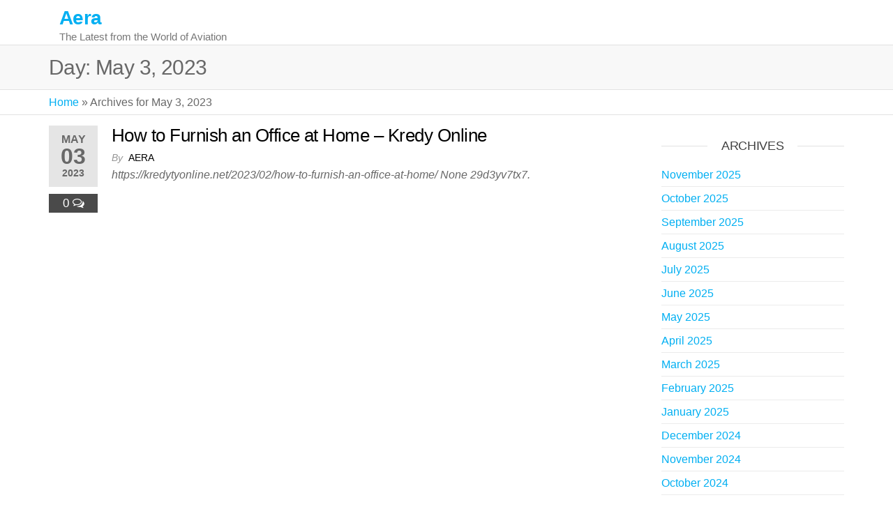

--- FILE ---
content_type: text/html; charset=UTF-8
request_url: https://aeratp.com/2023/05/03/
body_size: 6399
content:
<!DOCTYPE html>
<html class="no-js" lang="en-US">
    <head>
        <meta http-equiv="content-type" content="text/html; charset=UTF-8" />
        <meta http-equiv="X-UA-Compatible" content="IE=edge">
        <meta name="viewport" content="width=device-width, initial-scale=1">
        <meta name='robots' content='noindex, follow' />
	<style>img:is([sizes="auto" i], [sizes^="auto," i]) { contain-intrinsic-size: 3000px 1500px }</style>
	
	<!-- This site is optimized with the Yoast SEO plugin v26.4 - https://yoast.com/wordpress/plugins/seo/ -->
	<title>May 3, 2023 - Aera</title>
	<meta property="og:locale" content="en_US" />
	<meta property="og:type" content="website" />
	<meta property="og:title" content="May 3, 2023 - Aera" />
	<meta property="og:url" content="https://aeratp.com/2023/05/03/" />
	<meta property="og:site_name" content="Aera" />
	<meta name="twitter:card" content="summary_large_image" />
	<script type="application/ld+json" class="yoast-schema-graph">{"@context":"https://schema.org","@graph":[{"@type":"CollectionPage","@id":"https://aeratp.com/2023/05/03/","url":"https://aeratp.com/2023/05/03/","name":"May 3, 2023 - Aera","isPartOf":{"@id":"https://aeratp.com/#website"},"breadcrumb":{"@id":"https://aeratp.com/2023/05/03/#breadcrumb"},"inLanguage":"en-US"},{"@type":"BreadcrumbList","@id":"https://aeratp.com/2023/05/03/#breadcrumb","itemListElement":[{"@type":"ListItem","position":1,"name":"Home","item":"https://aeratp.com/"},{"@type":"ListItem","position":2,"name":"Archives for May 3, 2023"}]},{"@type":"WebSite","@id":"https://aeratp.com/#website","url":"https://aeratp.com/","name":"Aera","description":"The Latest from the World of Aviation","potentialAction":[{"@type":"SearchAction","target":{"@type":"EntryPoint","urlTemplate":"https://aeratp.com/?s={search_term_string}"},"query-input":{"@type":"PropertyValueSpecification","valueRequired":true,"valueName":"search_term_string"}}],"inLanguage":"en-US"}]}</script>
	<!-- / Yoast SEO plugin. -->


<link rel="alternate" type="application/rss+xml" title="Aera &raquo; Feed" href="https://aeratp.com/feed/" />
<link rel="alternate" type="application/rss+xml" title="Aera &raquo; Comments Feed" href="https://aeratp.com/comments/feed/" />
<script type="text/javascript">
/* <![CDATA[ */
window._wpemojiSettings = {"baseUrl":"https:\/\/s.w.org\/images\/core\/emoji\/16.0.1\/72x72\/","ext":".png","svgUrl":"https:\/\/s.w.org\/images\/core\/emoji\/16.0.1\/svg\/","svgExt":".svg","source":{"concatemoji":"https:\/\/aeratp.com\/wp-includes\/js\/wp-emoji-release.min.js?ver=6.8.3"}};
/*! This file is auto-generated */
!function(s,n){var o,i,e;function c(e){try{var t={supportTests:e,timestamp:(new Date).valueOf()};sessionStorage.setItem(o,JSON.stringify(t))}catch(e){}}function p(e,t,n){e.clearRect(0,0,e.canvas.width,e.canvas.height),e.fillText(t,0,0);var t=new Uint32Array(e.getImageData(0,0,e.canvas.width,e.canvas.height).data),a=(e.clearRect(0,0,e.canvas.width,e.canvas.height),e.fillText(n,0,0),new Uint32Array(e.getImageData(0,0,e.canvas.width,e.canvas.height).data));return t.every(function(e,t){return e===a[t]})}function u(e,t){e.clearRect(0,0,e.canvas.width,e.canvas.height),e.fillText(t,0,0);for(var n=e.getImageData(16,16,1,1),a=0;a<n.data.length;a++)if(0!==n.data[a])return!1;return!0}function f(e,t,n,a){switch(t){case"flag":return n(e,"\ud83c\udff3\ufe0f\u200d\u26a7\ufe0f","\ud83c\udff3\ufe0f\u200b\u26a7\ufe0f")?!1:!n(e,"\ud83c\udde8\ud83c\uddf6","\ud83c\udde8\u200b\ud83c\uddf6")&&!n(e,"\ud83c\udff4\udb40\udc67\udb40\udc62\udb40\udc65\udb40\udc6e\udb40\udc67\udb40\udc7f","\ud83c\udff4\u200b\udb40\udc67\u200b\udb40\udc62\u200b\udb40\udc65\u200b\udb40\udc6e\u200b\udb40\udc67\u200b\udb40\udc7f");case"emoji":return!a(e,"\ud83e\udedf")}return!1}function g(e,t,n,a){var r="undefined"!=typeof WorkerGlobalScope&&self instanceof WorkerGlobalScope?new OffscreenCanvas(300,150):s.createElement("canvas"),o=r.getContext("2d",{willReadFrequently:!0}),i=(o.textBaseline="top",o.font="600 32px Arial",{});return e.forEach(function(e){i[e]=t(o,e,n,a)}),i}function t(e){var t=s.createElement("script");t.src=e,t.defer=!0,s.head.appendChild(t)}"undefined"!=typeof Promise&&(o="wpEmojiSettingsSupports",i=["flag","emoji"],n.supports={everything:!0,everythingExceptFlag:!0},e=new Promise(function(e){s.addEventListener("DOMContentLoaded",e,{once:!0})}),new Promise(function(t){var n=function(){try{var e=JSON.parse(sessionStorage.getItem(o));if("object"==typeof e&&"number"==typeof e.timestamp&&(new Date).valueOf()<e.timestamp+604800&&"object"==typeof e.supportTests)return e.supportTests}catch(e){}return null}();if(!n){if("undefined"!=typeof Worker&&"undefined"!=typeof OffscreenCanvas&&"undefined"!=typeof URL&&URL.createObjectURL&&"undefined"!=typeof Blob)try{var e="postMessage("+g.toString()+"("+[JSON.stringify(i),f.toString(),p.toString(),u.toString()].join(",")+"));",a=new Blob([e],{type:"text/javascript"}),r=new Worker(URL.createObjectURL(a),{name:"wpTestEmojiSupports"});return void(r.onmessage=function(e){c(n=e.data),r.terminate(),t(n)})}catch(e){}c(n=g(i,f,p,u))}t(n)}).then(function(e){for(var t in e)n.supports[t]=e[t],n.supports.everything=n.supports.everything&&n.supports[t],"flag"!==t&&(n.supports.everythingExceptFlag=n.supports.everythingExceptFlag&&n.supports[t]);n.supports.everythingExceptFlag=n.supports.everythingExceptFlag&&!n.supports.flag,n.DOMReady=!1,n.readyCallback=function(){n.DOMReady=!0}}).then(function(){return e}).then(function(){var e;n.supports.everything||(n.readyCallback(),(e=n.source||{}).concatemoji?t(e.concatemoji):e.wpemoji&&e.twemoji&&(t(e.twemoji),t(e.wpemoji)))}))}((window,document),window._wpemojiSettings);
/* ]]> */
</script>
<style id='wp-emoji-styles-inline-css' type='text/css'>

	img.wp-smiley, img.emoji {
		display: inline !important;
		border: none !important;
		box-shadow: none !important;
		height: 1em !important;
		width: 1em !important;
		margin: 0 0.07em !important;
		vertical-align: -0.1em !important;
		background: none !important;
		padding: 0 !important;
	}
</style>
<link rel='stylesheet' id='wp-block-library-css' href='https://aeratp.com/wp-includes/css/dist/block-library/style.min.css?ver=6.8.3' type='text/css' media='all' />
<style id='classic-theme-styles-inline-css' type='text/css'>
/*! This file is auto-generated */
.wp-block-button__link{color:#fff;background-color:#32373c;border-radius:9999px;box-shadow:none;text-decoration:none;padding:calc(.667em + 2px) calc(1.333em + 2px);font-size:1.125em}.wp-block-file__button{background:#32373c;color:#fff;text-decoration:none}
</style>
<style id='global-styles-inline-css' type='text/css'>
:root{--wp--preset--aspect-ratio--square: 1;--wp--preset--aspect-ratio--4-3: 4/3;--wp--preset--aspect-ratio--3-4: 3/4;--wp--preset--aspect-ratio--3-2: 3/2;--wp--preset--aspect-ratio--2-3: 2/3;--wp--preset--aspect-ratio--16-9: 16/9;--wp--preset--aspect-ratio--9-16: 9/16;--wp--preset--color--black: #000000;--wp--preset--color--cyan-bluish-gray: #abb8c3;--wp--preset--color--white: #ffffff;--wp--preset--color--pale-pink: #f78da7;--wp--preset--color--vivid-red: #cf2e2e;--wp--preset--color--luminous-vivid-orange: #ff6900;--wp--preset--color--luminous-vivid-amber: #fcb900;--wp--preset--color--light-green-cyan: #7bdcb5;--wp--preset--color--vivid-green-cyan: #00d084;--wp--preset--color--pale-cyan-blue: #8ed1fc;--wp--preset--color--vivid-cyan-blue: #0693e3;--wp--preset--color--vivid-purple: #9b51e0;--wp--preset--gradient--vivid-cyan-blue-to-vivid-purple: linear-gradient(135deg,rgba(6,147,227,1) 0%,rgb(155,81,224) 100%);--wp--preset--gradient--light-green-cyan-to-vivid-green-cyan: linear-gradient(135deg,rgb(122,220,180) 0%,rgb(0,208,130) 100%);--wp--preset--gradient--luminous-vivid-amber-to-luminous-vivid-orange: linear-gradient(135deg,rgba(252,185,0,1) 0%,rgba(255,105,0,1) 100%);--wp--preset--gradient--luminous-vivid-orange-to-vivid-red: linear-gradient(135deg,rgba(255,105,0,1) 0%,rgb(207,46,46) 100%);--wp--preset--gradient--very-light-gray-to-cyan-bluish-gray: linear-gradient(135deg,rgb(238,238,238) 0%,rgb(169,184,195) 100%);--wp--preset--gradient--cool-to-warm-spectrum: linear-gradient(135deg,rgb(74,234,220) 0%,rgb(151,120,209) 20%,rgb(207,42,186) 40%,rgb(238,44,130) 60%,rgb(251,105,98) 80%,rgb(254,248,76) 100%);--wp--preset--gradient--blush-light-purple: linear-gradient(135deg,rgb(255,206,236) 0%,rgb(152,150,240) 100%);--wp--preset--gradient--blush-bordeaux: linear-gradient(135deg,rgb(254,205,165) 0%,rgb(254,45,45) 50%,rgb(107,0,62) 100%);--wp--preset--gradient--luminous-dusk: linear-gradient(135deg,rgb(255,203,112) 0%,rgb(199,81,192) 50%,rgb(65,88,208) 100%);--wp--preset--gradient--pale-ocean: linear-gradient(135deg,rgb(255,245,203) 0%,rgb(182,227,212) 50%,rgb(51,167,181) 100%);--wp--preset--gradient--electric-grass: linear-gradient(135deg,rgb(202,248,128) 0%,rgb(113,206,126) 100%);--wp--preset--gradient--midnight: linear-gradient(135deg,rgb(2,3,129) 0%,rgb(40,116,252) 100%);--wp--preset--font-size--small: 13px;--wp--preset--font-size--medium: 20px;--wp--preset--font-size--large: 36px;--wp--preset--font-size--x-large: 42px;--wp--preset--spacing--20: 0.44rem;--wp--preset--spacing--30: 0.67rem;--wp--preset--spacing--40: 1rem;--wp--preset--spacing--50: 1.5rem;--wp--preset--spacing--60: 2.25rem;--wp--preset--spacing--70: 3.38rem;--wp--preset--spacing--80: 5.06rem;--wp--preset--shadow--natural: 6px 6px 9px rgba(0, 0, 0, 0.2);--wp--preset--shadow--deep: 12px 12px 50px rgba(0, 0, 0, 0.4);--wp--preset--shadow--sharp: 6px 6px 0px rgba(0, 0, 0, 0.2);--wp--preset--shadow--outlined: 6px 6px 0px -3px rgba(255, 255, 255, 1), 6px 6px rgba(0, 0, 0, 1);--wp--preset--shadow--crisp: 6px 6px 0px rgba(0, 0, 0, 1);}:where(.is-layout-flex){gap: 0.5em;}:where(.is-layout-grid){gap: 0.5em;}body .is-layout-flex{display: flex;}.is-layout-flex{flex-wrap: wrap;align-items: center;}.is-layout-flex > :is(*, div){margin: 0;}body .is-layout-grid{display: grid;}.is-layout-grid > :is(*, div){margin: 0;}:where(.wp-block-columns.is-layout-flex){gap: 2em;}:where(.wp-block-columns.is-layout-grid){gap: 2em;}:where(.wp-block-post-template.is-layout-flex){gap: 1.25em;}:where(.wp-block-post-template.is-layout-grid){gap: 1.25em;}.has-black-color{color: var(--wp--preset--color--black) !important;}.has-cyan-bluish-gray-color{color: var(--wp--preset--color--cyan-bluish-gray) !important;}.has-white-color{color: var(--wp--preset--color--white) !important;}.has-pale-pink-color{color: var(--wp--preset--color--pale-pink) !important;}.has-vivid-red-color{color: var(--wp--preset--color--vivid-red) !important;}.has-luminous-vivid-orange-color{color: var(--wp--preset--color--luminous-vivid-orange) !important;}.has-luminous-vivid-amber-color{color: var(--wp--preset--color--luminous-vivid-amber) !important;}.has-light-green-cyan-color{color: var(--wp--preset--color--light-green-cyan) !important;}.has-vivid-green-cyan-color{color: var(--wp--preset--color--vivid-green-cyan) !important;}.has-pale-cyan-blue-color{color: var(--wp--preset--color--pale-cyan-blue) !important;}.has-vivid-cyan-blue-color{color: var(--wp--preset--color--vivid-cyan-blue) !important;}.has-vivid-purple-color{color: var(--wp--preset--color--vivid-purple) !important;}.has-black-background-color{background-color: var(--wp--preset--color--black) !important;}.has-cyan-bluish-gray-background-color{background-color: var(--wp--preset--color--cyan-bluish-gray) !important;}.has-white-background-color{background-color: var(--wp--preset--color--white) !important;}.has-pale-pink-background-color{background-color: var(--wp--preset--color--pale-pink) !important;}.has-vivid-red-background-color{background-color: var(--wp--preset--color--vivid-red) !important;}.has-luminous-vivid-orange-background-color{background-color: var(--wp--preset--color--luminous-vivid-orange) !important;}.has-luminous-vivid-amber-background-color{background-color: var(--wp--preset--color--luminous-vivid-amber) !important;}.has-light-green-cyan-background-color{background-color: var(--wp--preset--color--light-green-cyan) !important;}.has-vivid-green-cyan-background-color{background-color: var(--wp--preset--color--vivid-green-cyan) !important;}.has-pale-cyan-blue-background-color{background-color: var(--wp--preset--color--pale-cyan-blue) !important;}.has-vivid-cyan-blue-background-color{background-color: var(--wp--preset--color--vivid-cyan-blue) !important;}.has-vivid-purple-background-color{background-color: var(--wp--preset--color--vivid-purple) !important;}.has-black-border-color{border-color: var(--wp--preset--color--black) !important;}.has-cyan-bluish-gray-border-color{border-color: var(--wp--preset--color--cyan-bluish-gray) !important;}.has-white-border-color{border-color: var(--wp--preset--color--white) !important;}.has-pale-pink-border-color{border-color: var(--wp--preset--color--pale-pink) !important;}.has-vivid-red-border-color{border-color: var(--wp--preset--color--vivid-red) !important;}.has-luminous-vivid-orange-border-color{border-color: var(--wp--preset--color--luminous-vivid-orange) !important;}.has-luminous-vivid-amber-border-color{border-color: var(--wp--preset--color--luminous-vivid-amber) !important;}.has-light-green-cyan-border-color{border-color: var(--wp--preset--color--light-green-cyan) !important;}.has-vivid-green-cyan-border-color{border-color: var(--wp--preset--color--vivid-green-cyan) !important;}.has-pale-cyan-blue-border-color{border-color: var(--wp--preset--color--pale-cyan-blue) !important;}.has-vivid-cyan-blue-border-color{border-color: var(--wp--preset--color--vivid-cyan-blue) !important;}.has-vivid-purple-border-color{border-color: var(--wp--preset--color--vivid-purple) !important;}.has-vivid-cyan-blue-to-vivid-purple-gradient-background{background: var(--wp--preset--gradient--vivid-cyan-blue-to-vivid-purple) !important;}.has-light-green-cyan-to-vivid-green-cyan-gradient-background{background: var(--wp--preset--gradient--light-green-cyan-to-vivid-green-cyan) !important;}.has-luminous-vivid-amber-to-luminous-vivid-orange-gradient-background{background: var(--wp--preset--gradient--luminous-vivid-amber-to-luminous-vivid-orange) !important;}.has-luminous-vivid-orange-to-vivid-red-gradient-background{background: var(--wp--preset--gradient--luminous-vivid-orange-to-vivid-red) !important;}.has-very-light-gray-to-cyan-bluish-gray-gradient-background{background: var(--wp--preset--gradient--very-light-gray-to-cyan-bluish-gray) !important;}.has-cool-to-warm-spectrum-gradient-background{background: var(--wp--preset--gradient--cool-to-warm-spectrum) !important;}.has-blush-light-purple-gradient-background{background: var(--wp--preset--gradient--blush-light-purple) !important;}.has-blush-bordeaux-gradient-background{background: var(--wp--preset--gradient--blush-bordeaux) !important;}.has-luminous-dusk-gradient-background{background: var(--wp--preset--gradient--luminous-dusk) !important;}.has-pale-ocean-gradient-background{background: var(--wp--preset--gradient--pale-ocean) !important;}.has-electric-grass-gradient-background{background: var(--wp--preset--gradient--electric-grass) !important;}.has-midnight-gradient-background{background: var(--wp--preset--gradient--midnight) !important;}.has-small-font-size{font-size: var(--wp--preset--font-size--small) !important;}.has-medium-font-size{font-size: var(--wp--preset--font-size--medium) !important;}.has-large-font-size{font-size: var(--wp--preset--font-size--large) !important;}.has-x-large-font-size{font-size: var(--wp--preset--font-size--x-large) !important;}
:where(.wp-block-post-template.is-layout-flex){gap: 1.25em;}:where(.wp-block-post-template.is-layout-grid){gap: 1.25em;}
:where(.wp-block-columns.is-layout-flex){gap: 2em;}:where(.wp-block-columns.is-layout-grid){gap: 2em;}
:root :where(.wp-block-pullquote){font-size: 1.5em;line-height: 1.6;}
</style>
<link rel='stylesheet' id='bootstrap-css' href='https://aeratp.com/wp-content/themes/futurio/css/bootstrap.css?ver=3.3.7' type='text/css' media='all' />
<link rel='stylesheet' id='futurio-stylesheet-css' href='https://aeratp.com/wp-content/themes/futurio/style.css?ver=1.5.4' type='text/css' media='all' />
<link rel='stylesheet' id='font-awesome-css' href='https://aeratp.com/wp-content/themes/futurio/css/font-awesome.min.css?ver=4.7.0' type='text/css' media='all' />
<script type="text/javascript" src="https://aeratp.com/wp-includes/js/jquery/jquery.min.js?ver=3.7.1" id="jquery-core-js"></script>
<script type="text/javascript" src="https://aeratp.com/wp-includes/js/jquery/jquery-migrate.min.js?ver=3.4.1" id="jquery-migrate-js"></script>
<link rel="https://api.w.org/" href="https://aeratp.com/wp-json/" /><link rel="EditURI" type="application/rsd+xml" title="RSD" href="https://aeratp.com/xmlrpc.php?rsd" />
<meta name="generator" content="WordPress 6.8.3" />
	<script>document.documentElement.className = document.documentElement.className.replace( 'no-js', 'js' );</script>
	<style type="text/css">.recentcomments a{display:inline !important;padding:0 !important;margin:0 !important;}</style>    </head>
    <body id="blog" class="archive date wp-theme-futurio">
        <a class="skip-link screen-reader-text" href="#site-content">Skip to the content</a>                <div class="page-wrap">

 
<div class="main-menu">
    <nav id="site-navigation" class="navbar navbar-default nav-pos-left">     
        <div class="container">   
            <div class="navbar-header">
                                    <div class="site-heading navbar-brand heading-menu" >
                        <div class="site-branding-logo">
                                                    </div>
                        <div class="site-branding-text">
                                                            <p class="site-title"><a href="https://aeratp.com/" rel="home">Aera</a></p>
                            
                                                            <p class="site-description">
                                    The Latest from the World of Aviation                                </p>
                                                    </div><!-- .site-branding-text -->
                    </div>
                	
            </div>
                                                    <a href="#" id="main-menu-panel" class="open-panel" data-panel="main-menu-panel">
                    <span></span>
                    <span></span>
                    <span></span>
                    <div class="brand-absolute visible-xs">Menu</div>
                </a>
            
            
                    </div>
    </nav> 
</div>
            <div id="site-content"></div>
            
    <div class="container-fluid archive-page-header">
        <header class="container text-left">
            <h1 class="page-title">Day: <span>May 3, 2023</span></h1>        </header><!-- .archive-page-header -->
    </div>

<div class="container-fluid head-bread" role="main"><div id="breadcrumbs" class="container text-left"><span><span><a href="https://aeratp.com/">Home</a></span> &raquo; <span class="breadcrumb_last" aria-current="page">Archives for May 3, 2023</span></span></div></div>
	<div class="container main-container" role="main">
		<div class="page-area">
			
<!-- start content container -->
<div class="row">

    <div class="col-md-9 ">

            <article class="futurio-post post-1379 post type-post status-publish format-standard hentry category-home">
        <div class="news-item row">
                                            <div class="news-text-wrap col-md-12">
                                        <div class="content-date-comments">
                        			<div class="date-meta">
				<span class="posted-date-month">	
					May				</span>
				<span class="posted-date-day">
					03				</span>
				<span class="posted-date-year">	
					2023				</span>
			</div>
							<div class="comments-meta coments-commented">
				<a href="https://aeratp.com/2023/05/03/how-to-furnish-an-office-at-home-kredy-online/#comments" rel="nofollow" title="Comment on How to Furnish an Office at Home &#8211; Kredy Online">
					0				</a>
				<i class="fa fa-comments-o"></i>
			</div>
				                    </div>
                    <h2 class="entry-title"><a href="https://aeratp.com/2023/05/03/how-to-furnish-an-office-at-home-kredy-online/" rel="bookmark">How to Furnish an Office at Home &#8211; Kredy Online</a></h2>		<span class="author-meta">
			<span class="author-meta-by">By</span>
			<a href="https://aeratp.com/author/aeralogin/">
				Aera			</a>
		</span>
		                    <div class="post-excerpt">
                        <p>https://kredytyonline.net/2023/02/how-to-furnish-an-office-at-home/ None 29d3yv7tx7.</p>
                    </div><!-- .post-excerpt -->
                </div><!-- .news-text-wrap -->
            </div><!-- .news-item -->
    </article>
    
    </div>

        <aside id="sidebar" class="col-md-3 ">
        <div id="archives-2" class="widget widget_archive"><div class="widget-title"><h3>Archives</h3></div>
			<ul>
					<li><a href='https://aeratp.com/2025/11/'>November 2025</a></li>
	<li><a href='https://aeratp.com/2025/10/'>October 2025</a></li>
	<li><a href='https://aeratp.com/2025/09/'>September 2025</a></li>
	<li><a href='https://aeratp.com/2025/08/'>August 2025</a></li>
	<li><a href='https://aeratp.com/2025/07/'>July 2025</a></li>
	<li><a href='https://aeratp.com/2025/06/'>June 2025</a></li>
	<li><a href='https://aeratp.com/2025/05/'>May 2025</a></li>
	<li><a href='https://aeratp.com/2025/04/'>April 2025</a></li>
	<li><a href='https://aeratp.com/2025/03/'>March 2025</a></li>
	<li><a href='https://aeratp.com/2025/02/'>February 2025</a></li>
	<li><a href='https://aeratp.com/2025/01/'>January 2025</a></li>
	<li><a href='https://aeratp.com/2024/12/'>December 2024</a></li>
	<li><a href='https://aeratp.com/2024/11/'>November 2024</a></li>
	<li><a href='https://aeratp.com/2024/10/'>October 2024</a></li>
	<li><a href='https://aeratp.com/2024/09/'>September 2024</a></li>
	<li><a href='https://aeratp.com/2024/08/'>August 2024</a></li>
	<li><a href='https://aeratp.com/2024/07/'>July 2024</a></li>
	<li><a href='https://aeratp.com/2024/06/'>June 2024</a></li>
	<li><a href='https://aeratp.com/2024/05/'>May 2024</a></li>
	<li><a href='https://aeratp.com/2024/04/'>April 2024</a></li>
	<li><a href='https://aeratp.com/2024/03/'>March 2024</a></li>
	<li><a href='https://aeratp.com/2024/02/'>February 2024</a></li>
	<li><a href='https://aeratp.com/2024/01/'>January 2024</a></li>
	<li><a href='https://aeratp.com/2023/12/'>December 2023</a></li>
	<li><a href='https://aeratp.com/2023/11/'>November 2023</a></li>
	<li><a href='https://aeratp.com/2023/10/'>October 2023</a></li>
	<li><a href='https://aeratp.com/2023/09/'>September 2023</a></li>
	<li><a href='https://aeratp.com/2023/08/'>August 2023</a></li>
	<li><a href='https://aeratp.com/2023/07/'>July 2023</a></li>
	<li><a href='https://aeratp.com/2023/06/'>June 2023</a></li>
	<li><a href='https://aeratp.com/2023/05/' aria-current="page">May 2023</a></li>
	<li><a href='https://aeratp.com/2023/04/'>April 2023</a></li>
	<li><a href='https://aeratp.com/2023/03/'>March 2023</a></li>
	<li><a href='https://aeratp.com/2023/02/'>February 2023</a></li>
	<li><a href='https://aeratp.com/2023/01/'>January 2023</a></li>
	<li><a href='https://aeratp.com/2022/12/'>December 2022</a></li>
	<li><a href='https://aeratp.com/2022/11/'>November 2022</a></li>
	<li><a href='https://aeratp.com/2022/10/'>October 2022</a></li>
	<li><a href='https://aeratp.com/2022/09/'>September 2022</a></li>
	<li><a href='https://aeratp.com/2022/08/'>August 2022</a></li>
	<li><a href='https://aeratp.com/2022/07/'>July 2022</a></li>
	<li><a href='https://aeratp.com/2022/06/'>June 2022</a></li>
	<li><a href='https://aeratp.com/2022/05/'>May 2022</a></li>
	<li><a href='https://aeratp.com/2022/04/'>April 2022</a></li>
	<li><a href='https://aeratp.com/2022/03/'>March 2022</a></li>
	<li><a href='https://aeratp.com/2022/02/'>February 2022</a></li>
	<li><a href='https://aeratp.com/2022/01/'>January 2022</a></li>
	<li><a href='https://aeratp.com/2021/12/'>December 2021</a></li>
	<li><a href='https://aeratp.com/2021/11/'>November 2021</a></li>
	<li><a href='https://aeratp.com/2021/10/'>October 2021</a></li>
	<li><a href='https://aeratp.com/2021/09/'>September 2021</a></li>
	<li><a href='https://aeratp.com/2021/08/'>August 2021</a></li>
	<li><a href='https://aeratp.com/2021/07/'>July 2021</a></li>
	<li><a href='https://aeratp.com/2021/06/'>June 2021</a></li>
	<li><a href='https://aeratp.com/2021/05/'>May 2021</a></li>
	<li><a href='https://aeratp.com/2021/04/'>April 2021</a></li>
	<li><a href='https://aeratp.com/2021/03/'>March 2021</a></li>
	<li><a href='https://aeratp.com/2021/02/'>February 2021</a></li>
			</ul>

			</div><div id="categories-2" class="widget widget_categories"><div class="widget-title"><h3>Categories</h3></div>
			<ul>
					<li class="cat-item cat-item-10"><a href="https://aeratp.com/category/home/">Home</a>
</li>
	<li class="cat-item cat-item-1"><a href="https://aeratp.com/category/uncategorized/">Uncategorized</a>
</li>
			</ul>

			</div><div id="meta-2" class="widget widget_meta"><div class="widget-title"><h3>Meta</h3></div>
		<ul>
						<li><a rel="nofollow" href="https://aeratp.com/wp-login.php">Log in</a></li>
			<li><a href="https://aeratp.com/feed/">Entries feed</a></li>
			<li><a href="https://aeratp.com/comments/feed/">Comments feed</a></li>

			<li><a href="https://wordpress.org/">WordPress.org</a></li>
		</ul>

		</div>    </aside>

</div>
<!-- end content container -->

</div><!-- end main-container -->
</div><!-- end page-area -->


		<div class="footer-credits-text text-center">
			Proudly powered by <a href="https://wordpress.org/">WordPress</a>			<span class="sep"> | </span>
			Theme: <a href="https://futuriowp.com/">Futurio</a>		</div> 
		
</div><!-- end page-wrap -->



<script type="speculationrules">
{"prefetch":[{"source":"document","where":{"and":[{"href_matches":"\/*"},{"not":{"href_matches":["\/wp-*.php","\/wp-admin\/*","\/wp-content\/uploads\/*","\/wp-content\/*","\/wp-content\/plugins\/*","\/wp-content\/themes\/futurio\/*","\/*\\?(.+)"]}},{"not":{"selector_matches":"a[rel~=\"nofollow\"]"}},{"not":{"selector_matches":".no-prefetch, .no-prefetch a"}}]},"eagerness":"conservative"}]}
</script>
<script type="text/javascript" src="https://aeratp.com/wp-content/themes/futurio/js/bootstrap.min.js?ver=3.3.7" id="bootstrap-js"></script>
<script type="text/javascript" src="https://aeratp.com/wp-content/themes/futurio/js/customscript.js?ver=1.5.4" id="futurio-theme-js-js"></script>

</body>
</html>
